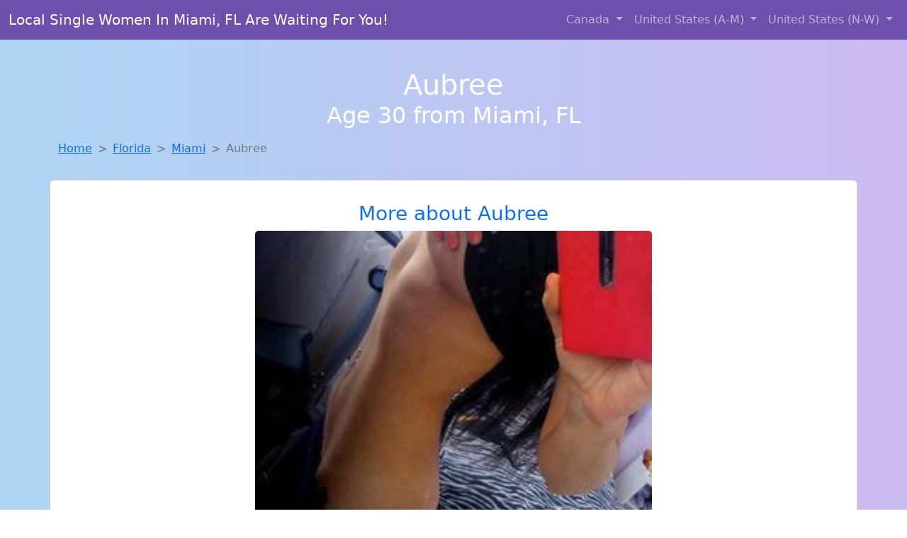

--- FILE ---
content_type: text/html; charset=UTF-8
request_url: https://www.easynostringsex.com/girl/corina-from-blackfoot-id-550
body_size: 6497
content:
<!DOCTYPE html>
<html lang="en">

<head>

    <meta charset="utf-8">
    <meta name="viewport" content="width=device-width, initial-scale=1, shrink-to-fit=no">
    <meta name="msvalidate.01" content="5C1FCDEF6FF05AF4216A1A5AFB1D744E"/>
    <meta name="description"
          content="Browse thousands of horny local girls in Miami, Fl looking for a casual hookup with you! These sexy local singles are down to fuck, so don't keep them waiting.">
    <meta name="author" content="www.easynostringsex.com">
    <meta name="keywords"
          content="escorts in Miami, FL, local girls in Miami, FL, girls in Miami, FL, casual sex in Miami, FL , hookup, friends with benefits, nsa sex, local teens, hot women, sex partner, no strings attached, one night stand, casual encounters, adult datig, local cheaters, local milf, milf, dtf, wanting sex, anonymous sex, local sex, cute local girls"/>
    <meta name="robots" content="index,follow">

    <title>Finding A Fuck Buddy Like Aubree From Florida Has Never Been Easier</title>
    <link rel="canonical" href="https://www.easynostringsex.com/girl/corina-from-blackfoot-id-550">

    <!-- Global site tag (gtag.js) - Google Analytics -->
<script async src="https://www.googletagmanager.com/gtag/js?id=G-4LBXCMC0TB"></script>
<script>
    window.dataLayer = window.dataLayer || [];

    function gtag() {
        dataLayer.push(arguments);
    }

    gtag('js', new Date());
    gtag('config', 'G-4LBXCMC0TB');
</script>
    <!--<link href="https://cdn.jsdelivr.net/npm/bootstrap@5.3.3/dist/css/bootstrap.min.css" rel="stylesheet"
      integrity="sha384-QWTKZyjpPEjISv5WaRU9OFeRpok6YctnYmDr5pNlyT2bRjXh0JMhjY6hW+ALEwIH" crossorigin="anonymous">
-->

<link href="https://www.easynostringsex.com/assets/bs-min.css" rel="stylesheet">

<style>
    body {
        background-image: linear-gradient(to right, #aed5f4, #ccbaf1);
        margin-top: 6em;
    }

    .card {
        margin-top: 1em;
    }

    .card a {
        text-decoration: none;
    }

    .card-text {
        color: black;
    }
    .breadcrumb {
        display: flex;
        flex-wrap: wrap;
        padding: 0 0;
        margin-bottom: 1rem;
        list-style: none;
    }

    .breadcrumb-item + .breadcrumb-item {
        padding-left: 0.5rem;
    }
    .breadcrumb-item + .breadcrumb-item::before {
        float: left;
        padding-right: 0.5rem;
        color: #6c757d;
        content: var(--bs-breadcrumb-divider, "/") /* rtl: var(--bs-breadcrumb-divider, "/") */;
    }
    .breadcrumb-item.active {
        color: #6c757d;
    }
</style>
</head>
<body>
<nav class="navbar fixed-top navbar-expand-lg" data-bs-theme="dark" style="background-color: #6e50ac;">
    <div class="container-fluid">
        <a class="navbar-brand" href="https://www.easynostringsex.com/">Local Single Women In Miami, FL Are Waiting For You!</a>
        <button class="navbar-toggler" type="button" data-bs-toggle="collapse" data-bs-target="#navbarSupportedContent"
                aria-controls="navbarSupportedContent" aria-expanded="false" aria-label="Toggle navigation">
            <span class="navbar-toggler-icon"></span>
        </button>
        <div class="collapse navbar-collapse me-auto" id="navbarSupportedContent">
            <ul class="navbar-nav ms-auto mb-2 mb-lg-0">
                <li class="nav-item dropdown">
                    <a class="nav-link dropdown-toggle" href="#" role="button" data-bs-toggle="dropdown"
                       aria-expanded="true">
                        Canada
                    </a>
                    <div class="dropdown-menu dropdown-menu-end">
                                                    <a class="dropdown-item" href="https://www.easynostringsex.com/ALB"
                               title="Meet young escorts in Alberta">Alberta</a>
                                                    <a class="dropdown-item" href="https://www.easynostringsex.com/BCO"
                               title="down to fuck women in British Columbia">British Columbia</a>
                                                    <a class="dropdown-item" href="https://www.easynostringsex.com/MNT"
                               title="Chat with her now, fuck her tonight!">Manitoba</a>
                                                    <a class="dropdown-item" href="https://www.easynostringsex.com/NFL"
                               title="Meet young escorts in Newfoundland Labrador">Newfoundland Labrador</a>
                                                    <a class="dropdown-item" href="https://www.easynostringsex.com/NST"
                               title="Local singles with Free Webcams in Nova Scotia">Nova Scotia</a>
                                                    <a class="dropdown-item" href="https://www.easynostringsex.com/ONT"
                               title="No strings sex with sexy women">Ontario</a>
                                                    <a class="dropdown-item" href="https://www.easynostringsex.com/QBC"
                               title="Sexy local women from Quebec down to fuck">Quebec</a>
                                                    <a class="dropdown-item" href="https://www.easynostringsex.com/SKW"
                               title="These sexy women from Saskatchewan want casual sex...">Saskatchewan</a>
                                            </div>
                </li>
                <li class="nav-item dropdown">
                    <a class="nav-link dropdown-toggle" href="#" role="button" data-bs-toggle="dropdown"
                       aria-expanded="false">
                        United States (A-M)
                    </a>
                    <div class="dropdown-menu">
                                                    <a class="dropdown-item" href="https://www.easynostringsex.com/AL"
                               title="No strings sex with sexy women">Alabama</a>
                                                    <a class="dropdown-item" href="https://www.easynostringsex.com/AK"
                               title="down to fuck women in Alaska">Alaska</a>
                                                    <a class="dropdown-item" href="https://www.easynostringsex.com/AZ"
                               title="Random chat with sweet local girls">Arizona</a>
                                                    <a class="dropdown-item" href="https://www.easynostringsex.com/AR"
                               title="Free dating sites with local singles">Arkansas</a>
                                                    <a class="dropdown-item" href="https://www.easynostringsex.com/CA"
                               title="These sexy women from California want casual sex...">California</a>
                                                    <a class="dropdown-item" href="https://www.easynostringsex.com/CO"
                               title="Meet sexy local girls in Colorado tonight!">Colorado</a>
                                                    <a class="dropdown-item" href="https://www.easynostringsex.com/CT"
                               title="Local singles with Free Webcams in Connecticut">Connecticut</a>
                                                    <a class="dropdown-item" href="https://www.easynostringsex.com/DE"
                               title="Random chat with sweet local girls">Delaware</a>
                                                    <a class="dropdown-item" href="https://www.easynostringsex.com/DC"
                               title="Meet sexy local girls in District Of Columbia tonight!">District of Columbia</a>
                                                    <a class="dropdown-item" href="https://www.easynostringsex.com/FL"
                               title="Chat with strangers tonight!">Florida</a>
                                                    <a class="dropdown-item" href="https://www.easynostringsex.com/GA"
                               title="Hookup with local single women">Georgia</a>
                                                    <a class="dropdown-item" href="https://www.easynostringsex.com/HI"
                               title="Find local fuck buddies in Hawaii tonight!">Hawaii</a>
                                                    <a class="dropdown-item" href="https://www.easynostringsex.com/ID"
                               title="Random chat with sweet local girls">Idaho</a>
                                                    <a class="dropdown-item" href="https://www.easynostringsex.com/IL"
                               title="Party with sexy local girls from Illinois">Illinois</a>
                                                    <a class="dropdown-item" href="https://www.easynostringsex.com/IN"
                               title="These sexy women from Indiana want casual sex...">Indiana</a>
                                                    <a class="dropdown-item" href="https://www.easynostringsex.com/IA"
                               title="Online local girls from Iowa want to fuck">Iowa</a>
                                                    <a class="dropdown-item" href="https://www.easynostringsex.com/KS"
                               title="Random chat with sweet local girls">Kansas</a>
                                                    <a class="dropdown-item" href="https://www.easynostringsex.com/KY"
                               title="Find cheaters in Kentucky who want to fuck you!">Kentucky</a>
                                                    <a class="dropdown-item" href="https://www.easynostringsex.com/LA"
                               title="down to fuck women in Louisiana">Louisiana</a>
                                                    <a class="dropdown-item" href="https://www.easynostringsex.com/ME"
                               title="Meet young escorts in Maine">Maine</a>
                                                    <a class="dropdown-item" href="https://www.easynostringsex.com/MD"
                               title="Legal local teens in Maryland looking for a fuck">Maryland</a>
                                                    <a class="dropdown-item" href="https://www.easynostringsex.com/MA"
                               title="Local singles with Free Webcams in Massachusetts">Massachusetts</a>
                                                    <a class="dropdown-item" href="https://www.easynostringsex.com/MI"
                               title="Hookup with local single women">Michigan</a>
                                                    <a class="dropdown-item" href="https://www.easynostringsex.com/MN"
                               title="Find local fuck buddies in Minnesota tonight!">Minnesota</a>
                                                    <a class="dropdown-item" href="https://www.easynostringsex.com/MS"
                               title="Meet sexy local single women ...">Mississippi</a>
                                                    <a class="dropdown-item" href="https://www.easynostringsex.com/MO"
                               title="No strings sex with sexy women">Missouri</a>
                                                    <a class="dropdown-item" href="https://www.easynostringsex.com/MT"
                               title="Find local women for casual sex!">Montana</a>
                                            </div>
                </li>
                <li class="nav-item dropdown">
                    <a class="nav-link dropdown-toggle" href="#" role="button" data-bs-toggle="dropdown"
                       aria-expanded="true">
                        United States (N-W)
                    </a>
                    <div class="dropdown-menu">
                                                    <a class="dropdown-item" href="https://www.easynostringsex.com/NE"
                               title="Free dating sites with local dtf women">Nebraska</a>
                                                    <a class="dropdown-item" href="https://www.easynostringsex.com/NV"
                               title="These sexy women from Nevada want casual sex...">Nevada</a>
                                                    <a class="dropdown-item" href="https://www.easynostringsex.com/NH"
                               title="Party with sexy local girls from New Hampshire">New Hampshire</a>
                                                    <a class="dropdown-item" href="https://www.easynostringsex.com/NJ"
                               title="Free adult dating with local girls">New Jersey</a>
                                                    <a class="dropdown-item" href="https://www.easynostringsex.com/NM"
                               title="Chat with her now, fuck her tonight!">New Mexico</a>
                                                    <a class="dropdown-item" href="https://www.easynostringsex.com/NY"
                               title="Adult web cams and random chat">New York</a>
                                                    <a class="dropdown-item" href="https://www.easynostringsex.com/NC"
                               title="Sexy local women from North Carolina down to fuck">North Carolina</a>
                                                    <a class="dropdown-item" href="https://www.easynostringsex.com/ND"
                               title="Free dating sites with local singles">North Dakota</a>
                                                    <a class="dropdown-item" href="https://www.easynostringsex.com/OH"
                               title="Hook Up With Local singles in Ohio">Ohio</a>
                                                    <a class="dropdown-item" href="https://www.easynostringsex.com/OK"
                               title="Find cheaters in Oklahoma who want to fuck you!">Oklahoma</a>
                                                    <a class="dropdown-item" href="https://www.easynostringsex.com/OR"
                               title="Random chat with sweet local girls">Oregon</a>
                                                    <a class="dropdown-item" href="https://www.easynostringsex.com/PA"
                               title="Local singles with Free Webcams in Pennsylvania">Pennsylvania</a>
                                                    <a class="dropdown-item" href="https://www.easynostringsex.com/RI"
                               title="Online local girls from Rhode Island want to fuck">Rhode Island</a>
                                                    <a class="dropdown-item" href="https://www.easynostringsex.com/SC"
                               title="Find sexy women in South Carolina for casual sex">South Carolina</a>
                                                    <a class="dropdown-item" href="https://www.easynostringsex.com/SD"
                               title="Chat with strangers in South Dakota who want sex!">South Dakota</a>
                                                    <a class="dropdown-item" href="https://www.easynostringsex.com/TN"
                               title="Hookup with local single women">Tennessee</a>
                                                    <a class="dropdown-item" href="https://www.easynostringsex.com/TX"
                               title="Chat with strangers tonight!">Texas</a>
                                                    <a class="dropdown-item" href="https://www.easynostringsex.com/UT"
                               title="Legal local teens in Utah looking for a fuck">Utah</a>
                                                    <a class="dropdown-item" href="https://www.easynostringsex.com/VT"
                               title="Local single women in Vermont are waiting for you!">Vermont</a>
                                                    <a class="dropdown-item" href="https://www.easynostringsex.com/VA"
                               title="Find local women for casual sex!">Virginia</a>
                                                    <a class="dropdown-item" href="https://www.easynostringsex.com/WA"
                               title="Adult web cams and random chat">Washington</a>
                                                    <a class="dropdown-item" href="https://www.easynostringsex.com/WV"
                               title="Free dating sites with local dtf women">West Virginia</a>
                                                    <a class="dropdown-item" href="https://www.easynostringsex.com/WI"
                               title="Meet young escorts in Wisconsin">Wisconsin</a>
                                            </div>
                </li>
            </ul>
        </div>
    </div>
</nav>
<header class="masthead text-center text-white">
    <div class="masthead-content">
        <div class="container">
            <h1 class="masthead-heading mb-0">Aubree</h1>
            <h2 class="masthead-subheading mb-0">Age 30 from Miami, FL</h2>
        </div>
    </div>
</header><section>
    <div class="container">
        <div class="row">
            <div class="col-md-12">
                <nav style="--bs-breadcrumb-divider: '>';" aria-label="breadcrumb">
                    <ol class="breadcrumb">
                        <li class="breadcrumb-item"><a href="https://www.easynostringsex.com/">Home</a></li>
                        <li class="breadcrumb-item"><a
                                    href="https://www.easynostringsex.com/FL">Florida</a>
                        </li>
                        <li class="breadcrumb-item"><a
                                                                    href="https://www.easynostringsex.com/FL/miami">Miami</a>
                        </li>
                        <li class="breadcrumb-item active" aria-current="page">Aubree</li>
                    </ol>
                </nav>
            </div>
        </div>
    </div>
</section>
<section>
    <div class="container text-center">
        <div class="row align-items-center">

            

            <article class="col-md-12 card profile-card text-center" itemscope itemtype="https://schema.org/Person">
                <a href="https://www.easynostringsex.com/images/5525ae6bc86988c287b9c1bdaac628c8.jpg" title="Aubree from Florida is looking for adult webcam chat">
                    <div class="p-5 text-center" style="margin-top: 30px;">
                        <h3>More about Aubree</h3>
                    </div>
                    <img
                            src="https://www.easynostringsex.com/images/5525ae6bc86988c287b9c1bdaac628c8.jpg"
                            class="card-img-top lazyload"
                            style="max-width: 35rem;"
                            alt="Finding a fuck buddy like Aubree from Florida has never been easier"
                            itemprop="image">
                    <figcaption>Finding a fuck buddy like Aubree from Florida has never been easier</figcaption>
                    <div class="card-body">
                        <p class="card-text" itemprop="description">
                            I admire the charm and sophistication of older men. Open to exploring new connections with someone who has a different perspective. I'm not looking for anything serious, just someone to enjoy time with. Age is just a number, but experience is priceless.                        </p>
                    </div>
                </a>
        </div>
        </article>
        <script type="application/ld+json">
            {
                "@context": "https://schema.org",
                "@type": "Person",
                "name": "Aubree",
                        "gender": "Female",
                        "image": "https://www.easynostringsex.com/images/5525ae6bc86988c287b9c1bdaac628c8.jpg",
                        "description": "Finding a fuck buddy like Aubree from Florida has never been easier",
                        "address": {
                            "@type": "PostalAddress",
                            "addressLocality": "Miami",
                            "addressRegion": "FL",
                            "addressCountry": "US"
                        },
                        "url": "https://www.easynostringsex.com/girl/corina-from-blackfoot-id-550"
                    }

        </script>
            </div>
    </div>
</section>
<script language="JavaScript">
    gtag('event', 'detail_click', {
        'event_category': 'Detail Interaction',
        'link_url': 'https://www.easynostringsex.com/girl/corina-from-blackfoot-id-550',
        'card_title': 'Finding a fuck buddy like Aubree from Florida has never been easier',
        'card_city': 'Miami',
        'card_state': 'FL'
    });
</script>

<section>
    <div class="container-fluid" style="margin-top: 30px;">
        <div class="col-lg-12 text-center" style="margin-bottom: 20px;">
            <h5>
                Welcome to Easy No-String Sex! Here you can find and meet local women
                in Miami, FL looking for casual encounters tonight. Browse through thousands of sweet local
                girls looking for casual dating, friends with benefits, sugar daddies and more.
                We've got cheaters, MILFs, and girls looking for just about anything else you can think of! Don't keep
                these ladies waiting! They want to hook up with you TONIGHT!
            </h5>
        </div>
    </div>
</section>
<section>
    <div class="container text-center">
        <div class="col-lg-12" style="margin-bottom: 20px;">
            <h3 class="col-lg-12">Find Horny Local Women in Your
                State</h3>
            <div class="row ">
                                    <div class="col-xs-4 col-sm-3">
                        <div class="p-2 gx-3 card">
                            <a href="https://www.easynostringsex.com/FL/cape-coral"
                               title="Free dating sites with local singles">Cape Coral</a>
                        </div>
                    </div>
                                    <div class="col-xs-4 col-sm-3">
                        <div class="p-2 gx-3 card">
                            <a href="https://www.easynostringsex.com/FL/jacksonville"
                               title="Chat with strangers tonight!">Jacksonville</a>
                        </div>
                    </div>
                                    <div class="col-xs-4 col-sm-3">
                        <div class="p-2 gx-3 card">
                            <a href="https://www.easynostringsex.com/FL/miami"
                               title="Local college girls from Miami, Florida">Miami</a>
                        </div>
                    </div>
                                    <div class="col-xs-4 col-sm-3">
                        <div class="p-2 gx-3 card">
                            <a href="https://www.easynostringsex.com/FL/orlando"
                               title="Meet young escorts in Orlando, Florida">Orlando</a>
                        </div>
                    </div>
                                    <div class="col-xs-4 col-sm-3">
                        <div class="p-2 gx-3 card">
                            <a href="https://www.easynostringsex.com/FL/palm-bay"
                               title="Meet young escorts in Palm Bay, Florida">Palm Bay</a>
                        </div>
                    </div>
                                    <div class="col-xs-4 col-sm-3">
                        <div class="p-2 gx-3 card">
                            <a href="https://www.easynostringsex.com/FL/port-st.-lucie"
                               title="Find local fuck buddies in Port St. Lucie, Florida tonight!">Port St. Lucie</a>
                        </div>
                    </div>
                                    <div class="col-xs-4 col-sm-3">
                        <div class="p-2 gx-3 card">
                            <a href="https://www.easynostringsex.com/FL/sarasota"
                               title="Online local girls from Sarasota, Florida want to fuck">Sarasota</a>
                        </div>
                    </div>
                                    <div class="col-xs-4 col-sm-3">
                        <div class="p-2 gx-3 card">
                            <a href="https://www.easynostringsex.com/FL/tampa"
                               title="Sexy local women from Tampa, Florida down to fuck">Tampa</a>
                        </div>
                    </div>
                            </div>
        </div>
    </div>
    <div class="container text-center">
        <div class="col-lg-12" style="margin-bottom: 20px;">
            <h3 class="col-lg-12">Find Horny Local Women in Your Town
                Now!</h3>
            <div class="row ">
                                    <div class="col-xs-4 col-sm-3">
                        <div class="p-2 gx-3 card">
                            <a href="https://www.easynostringsex.com/FL/mascotte"
                               title="Meet young escorts in Mascotte, Florida">Mascotte</a>
                        </div>
                    </div>
                                    <div class="col-xs-4 col-sm-3">
                        <div class="p-2 gx-3 card">
                            <a href="https://www.easynostringsex.com/FL/mcgregor"
                               title="Chat with strangers in Mcgregor, Florida who want sex!">Mcgregor</a>
                        </div>
                    </div>
                                    <div class="col-xs-4 col-sm-3">
                        <div class="p-2 gx-3 card">
                            <a href="https://www.easynostringsex.com/FL/meadow-oaks"
                               title="Meet young escorts in Meadow Oaks, Florida">Meadow Oaks</a>
                        </div>
                    </div>
                                    <div class="col-xs-4 col-sm-3">
                        <div class="p-2 gx-3 card">
                            <a href="https://www.easynostringsex.com/FL/meadow-woods"
                               title="Free dating sites with local dtf women">Meadow Woods</a>
                        </div>
                    </div>
                                    <div class="col-xs-4 col-sm-3">
                        <div class="p-2 gx-3 card">
                            <a href="https://www.easynostringsex.com/FL/medulla"
                               title="Local single women in Medulla, Florida are waiting for you!">Medulla</a>
                        </div>
                    </div>
                                    <div class="col-xs-4 col-sm-3">
                        <div class="p-2 gx-3 card">
                            <a href="https://www.easynostringsex.com/FL/melbourne"
                               title="Hookup with local single women">Melbourne</a>
                        </div>
                    </div>
                                    <div class="col-xs-4 col-sm-3">
                        <div class="p-2 gx-3 card">
                            <a href="https://www.easynostringsex.com/FL/melbourne-beach"
                               title="No strings sex with sexy women">Melbourne Beach</a>
                        </div>
                    </div>
                                    <div class="col-xs-4 col-sm-3">
                        <div class="p-2 gx-3 card">
                            <a href="https://www.easynostringsex.com/FL/memphis"
                               title="No strings sex with sexy women">Memphis</a>
                        </div>
                    </div>
                                    <div class="col-xs-4 col-sm-3">
                        <div class="p-2 gx-3 card">
                            <a href="https://www.easynostringsex.com/FL/merritt-island"
                               title="Random chat with sweet local girls">Merritt Island</a>
                        </div>
                    </div>
                            </div>
        </div>
    </div>
</section>
<section>
    <div class="container-fluid">
        <h1 class="col-lg-12 text-center">Questions About Adult Dating!</h1>

                    <div class="card bg-light">
                <div class="card-header">
                    <h2 class="question-title">
                        What are 5 Greatest Perks of Casual Sex?                    </h2>
                </div>
                <div class="card-body">
                    Casual sex, when approached with honesty and responsibility, can offer real advantages—especially for confident men who value freedom, excitement, and connection without commitment. Here are five key benefits that make no-strings-attached dating so appealing:

<br><br>

1. Pure Physical Satisfaction
One of the biggest perks of casual encounters is the ability to enjoy physical intimacy on your terms. Whether it’s a quick hookup or a passionate night, it’s about mutual pleasure without emotional obligations.

<br><br>

2. Sexual Exploration
Casual dating lets you explore your desires and fantasies openly. It’s a chance to try new things, understand your preferences, and connect with women who share your adventurous spirit.

<br><br>

3. Total Freedom, No Drama
Enjoy intimacy without the pressure of a committed relationship. This style of dating suits men who are busy, recently divorced, or simply looking to enjoy meaningful moments without long-term expectations.

<br><br>

4. Confidence & Energy Boost
Feeling desired and making a strong impression with attractive local women can naturally boost your confidence and overall mood—both in and out of the bedroom.

<br><br>

5. Convenient & Time-Efficient
Casual sex fits perfectly into a busy lifestyle. Whether you're traveling, focused on your career, or simply not ready to settle down, these connections offer satisfaction without the scheduling headaches.

<br><br>

What to Keep in Mind
Consent & Communication
Every encounter should be built on mutual consent. Be upfront about expectations, boundaries, and intentions. Confidence and clarity are key.

Know Your Emotional Needs
Check in with yourself. If you’re clear about what you want and comfortable with casual connections, this style of dating can be extremely rewarding.

Practice Safe Sex
Always prioritize sexual health. Use protection and get tested regularly to stay safe and responsible.

Respect Matters
Even in casual settings, treating your partner with respect and care is non-negotiable. The best experiences are built on trust and mutual enjoyment.

<br><br>

Disclaimer: The benefits of casual sex vary from person to person. What matters most is making choices that align with your values, emotional needs, and lifestyle. Stay respectful, stay responsible, and enjoy the freedom that no-strings dating provides.
                </div>
            </div>
            </div>
</section>
<!-- Footer -->
<footer class="py-5 bg-dark">
    <div class="container-fluid">
        <div class="col-lg-12 text-center">
            <p style="color: darkgray">We have thousands of real flirty women waiting for you! Don't wait! Contact them today!</p>

            <p style="color: darkgray">DISCLAIMER: Easy No-String Sex is a site run on user submissions. All
                profiles on
                this site have been submitted to adult dating sites with the purposes of finding
                casual adult companionship. We only display the profiles to help you
                find
                the girl you are looking for. Some of these profiles may not be registered users and may
                be
                for illustrative purposes only. To report fraudulent profiles, please <a
                        href="mailto:www.easynostringsex.com+report@jsdmail.com">email us</a> or refer to our <a
                        href="/terms-of-service">Terms
                    of Service</a>
        </div>
    </div>
    <hr>
    <div class="container-fluid">
        <div class="col-lg-12 text-center">
            <p class="smaller">
                        </div>
    </div>
    <div class="container-fluid">
        <p class="m-0 text-center text-white small"><a href="/terms-of-service">Terms
                of Service</a></p>
        <br>
    </div>
    <div class="container-fluid">
        <p class="m-0 text-center text-white small">&copy; </span> Copyright 2012-2026            Easy No-String Sex </p>
    </div>
    <!-- /.container -->
</footer>
<script async src="https://cdn.jsdelivr.net/npm/bootstrap@5.3.3/dist/js/bootstrap.bundle.min.js"
        integrity="sha384-YvpcrYf0tY3lHB60NNkmXc5s9fDVZLESaAA55NDzOxhy9GkcIdslK1eN7N6jIeHz"
        crossorigin="anonymous"></script>
</body>
</html>
